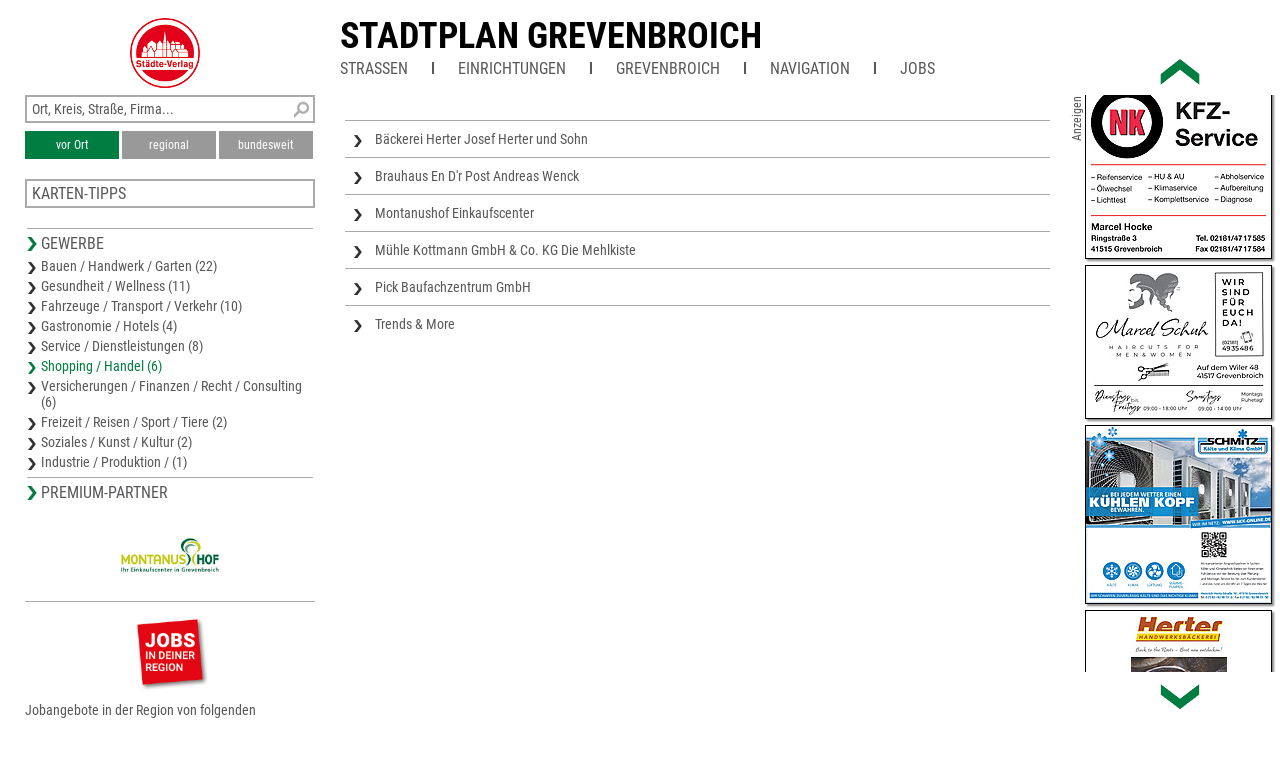

--- FILE ---
content_type: text/html; charset=UTF-8
request_url: https://www.unser-stadtplan.de/stadtplan/grevenbroich/kartenstartpunkt/stadtplan-grevenbroich.map?stype=60000
body_size: 3053
content:
<!DOCTYPE html>
<html class="no-js">
    <head>
        <meta http-equiv="Content-Type" content="text/html; charset=UTF-8">
        <meta name = "viewport" content = "initial-scale=1, minimum-scale=1, maximum-scale=1, user-scalable=no">      
        <meta name="apple-mobile-web-app-capable" content="yes">
        <meta name="format-detection" content="telephone=yes">
        <meta name="description" content="Hier finden Sie den Stadtplan von Grevenbroich – aktuell, übersichtlich, detailliert und mit interaktiver Suche nach Straßen und Firmen.">
                <link rel='apple-touch-icon' href='/stv-res/icon-stv-phone-152.png'>
        <link rel="icon" type="image/png" href="/stv-res/icon-stv-phone-152.png" />
        <link rel="shortcut icon" href="/stv-res/icon-stv-phone-512.ico" />
        <link rel='apple-touch-icon' href='/stv-res/icon-stv-phone-152.png'><link rel='icon' href='/stv-res/icon-stv-phone-152.png'><title>Stadtplan Grevenbroich</title> 
        <link rel="stylesheet" type="text/css" href="/fonts/faw550/css/all.min.css">
        <link rel="stylesheet" type="text/css" href="/stv-res/style_common.css?a=2">
        <link rel="stylesheet" type="text/css" href="/stv-res/style_desktop.css?a=2">  
        <link rel="canonical" href="https://m.unser-stadtplan.de/stadtplan/grevenbroich/kartenstartpunkt/stadtplan-grevenbroich.map" />
        <script src="/jscr/hammer.js"></script><script>var cfg={"appmode":0,"m":"m.unser-stadtplan.de","www":"www.unser-stadtplan.de","php":true}</script>      
        <script src="/jscr/plongo.js"></script>
        <script src="/jscr/plongo.map3.js"></script>
        <script src="/jscr/stv.js"></script>        
        <!--W2-->
    </head>
    <body id="np_body">
        <form id="np_form" action="#" method="get"  autocomplete="off" onsubmit="return false;">
            <div id="np_title">
                <a id='np_title_logo_rot' href='/'><img src='/stv-res/logo-rot-70.png' alt=''></a>
                <div id="np_title_main"><a href = '/stadtplan/grevenbroich/kartenstartpunkt/stadtplan-grevenbroich.map'>Stadtplan Grevenbroich</a></div>
                <div id="np_title_menu"><span id = sq_title_menu_map style = 'display:none'><a class = np_title_menu_item href = '/stadtplan/grevenbroich/kartenstartpunkt/stadtplan-grevenbroich.map#map' >Stadtplan Grevenbroich</a></span><span id = sq_title_menu_info></span><div class = np_title_menu_item onclick = 'hover_menu_list(this,235,1)'>Straßen</div><div class=np_title_menu_divider></div><div class = np_title_menu_item onclick = 'hover_menu_list(this,235,2)'>Einrichtungen</div><div class=np_title_menu_divider></div><a class = np_title_menu_item href = 'https://www.grevenbroich.de' target="_blank" title="Webseite Kommune">Grevenbroich</a><div class=np_title_menu_divider></div><div class = np_title_menu_item onclick = 'goGoogle1()'>Navigation</div><div class=np_title_menu_divider></div><div class = np_title_menu_item onclick = 'hover_menu_list(this,235,90)'>Jobs</div></div>
            </div>
            <div id="np_main">            
                <div id="np_center"><div id="np_center_spacer"><div id=np_center_info style='position:relative; margin-top:20px;'><div class=np_center_gewerbe><a href='/Stadtplan/Grevenbroich/Partner/Noithausener-Str-2/Baeckerei-Herter-Josef-Herter-und-Sohn.map'>Bäckerei Herter
Josef Herter und Sohn</a><a href='/Stadtplan/Grevenbroich/Partner/Friedensstr-13/Brauhaus-En-D-r-Post-Andreas-Wenck.map'>Brauhaus En D&#039;r Post
Andreas Wenck</a><a href='/Stadtplan/Grevenbroich/Premium/Ostwall-31/Montanushof-Einkaufscenter.map'>Montanushof
Einkaufscenter</a><a href='/Stadtplan/Grevenbroich/Partner/Brueckenstr-2-6/Muehle-Kottmann-GmbH-Co-KG-Die-Mehlkiste.map'>Mühle Kottmann GmbH &amp; Co. KG
Die Mehlkiste</a><a href='/Stadtplan/Grevenbroich/Partner/Lilienthalstr-31/Pick-Baufachzentrum-GmbH.map'>Pick Baufachzentrum GmbH</a><a href='/Stadtplan/Grevenbroich/Partner/Auf-dem-Wiler-24/Trends-More.map'>Trends &amp; More</a></div><script>stv={
"lat":51.089183810154,
"lon":6.5888786315918,
"mapid":235
};</script></div></div></div>
                <div id="np_left"><div class="np_search_box"><div id="poi_search_all"><input name="isearch_all" id="isearch_all" type="text" placeholder="Ort, Kreis, Straße, Firma..." onkeyup="search_poi(event, stv.searchmapid)"></div><div><button class=isselected name=isearch_lokal id=isearch_lokal onclick="search_poi(event, stv.searchmapid)">vor Ort</button><button class=notselected name=isearch_regional id=isearch_regional onclick="search_poi(event, stv.searchmapid)" style="margin-left:3px;
        ">regional</button><button class=notselected type=button name="isearch_bundesweit" id="isearch_bundesweit" onclick="search_poi(event, stv.searchmapid)" style="margin-left:3px;
        ">bundesweit</button></div></div><div class = 'np_left_item_box closed' id = np_othermaps onclick = 'stvOpenMenu(this)'><h5>Karten-Tipps</h5><a href = '/stadtplan/juechen/kartenstartpunkt/stadtplan-juechen.map'>Stadtplan Jüchen</a><a href = '/stadtplan/bedburg/map/plan-bedburg.map'>Stadtplan Bedburg</a><a href = '/stadtplan/kaarst/kartenstartpunkt/stadtplan-kaarst.map'>Stadtplan Kaarst</a><a href = '/freizeitkarte/rhein-kreis-neuss/kartenstartpunkt/freizeitkarte-rhein-kreis-neuss.map'>Karte Rhein-Kreis Neuss</a><a href = '/stadtplan/neuss/kartenstartpunkt/stadtplan-neuss.map'>Stadtplan Neuss</a></div><div class = 'np_left_item_head ' id = np_business onclick = 'stvOpenMenu(this)'><h5>Gewerbe</h5><a href = '/stadtplan/grevenbroich/kartenstartpunkt/stadtplan-grevenbroich.map?stype=10000'>Bauen / Handwerk / Garten (22)</a><a href = '/stadtplan/grevenbroich/kartenstartpunkt/stadtplan-grevenbroich.map?stype=20000'>Gesundheit / Wellness (11)</a><a href = '/stadtplan/grevenbroich/kartenstartpunkt/stadtplan-grevenbroich.map?stype=30000'>Fahrzeuge / Transport / Verkehr (10)</a><a href = '/stadtplan/grevenbroich/kartenstartpunkt/stadtplan-grevenbroich.map?stype=40000'>Gastronomie / Hotels (4)</a><a href = '/stadtplan/grevenbroich/kartenstartpunkt/stadtplan-grevenbroich.map?stype=50000'>Service / Dienstleistungen (8)</a><a href = '/stadtplan/grevenbroich/kartenstartpunkt/stadtplan-grevenbroich.map?stype=60000' class=selected>Shopping / Handel (6)</a><a href = '/stadtplan/grevenbroich/kartenstartpunkt/stadtplan-grevenbroich.map?stype=70000'>Versicherungen / Finanzen / Recht / Consulting (6)</a><a href = '/stadtplan/grevenbroich/kartenstartpunkt/stadtplan-grevenbroich.map?stype=80000'>Freizeit / Reisen / Sport / Tiere (2)</a><a href = '/stadtplan/grevenbroich/kartenstartpunkt/stadtplan-grevenbroich.map?stype=90000'>Soziales / Kunst / Kultur (2)</a><a href = '/stadtplan/grevenbroich/kartenstartpunkt/stadtplan-grevenbroich.map?stype=100000'>Industrie / Produktion / (1)</a></div><div class = 'np_left_item_head' id = np_sponsor onclick = 'stvOpenMenu(this)'><h5>Premium-Partner</h5><a href="/Stadtplan/Grevenbroich/Premium/Ostwall-31/Montanushof-Einkaufscenter.map"><img src="/ads/49/icon-1693949.jpg" alt=""></a></div><div class=np_left_item_job><div class = joblogo onclick = 'jlist("/stadtplan/grevenbroich/kartenstartpunkt/stadtplan-grevenbroich.map")'><div class = anzeige90ccw>Anzeigen</div></div><h5 class = jobheader>Jobangebote in der Region von folgenden Anbietern:</h5><a data-dist=46546.951217 href='/Stadtplan/Kamp-Lintfort/Partner/Friedrichstr-80/Berger-GmbH-Co-KG.map?jlink=2014' class = jlinkbox><div class = jtitle>Monteur/in Fachrichtung Fassadenbau (m/w/d)</div><div class = jdescr>Berger GmbH &amp; Co.KG • Kamp-Lintfort</div></a><a data-dist=76091.787619 href='/Stadtplan/Castrop-Rauxel/Partner/Recklinghauser-Str-50/Kfz-Technik-Omerovic-Meisterbetrieb-Dekra-TUEV-HU.map?jlink=1908' class = jlinkbox><div class = jtitle>KFZ Mechatroniker M/W/D<br />
<br />
AB SOFORT!</div><div class = jdescr>Kfz-Technik Omerovic<br />
Meisterbetrieb Dekra-TÜV-HU • Castrop-Rauxel</div></a><a data-dist=71814.732940 href='/Stadtplan/Recklinghausen/Partner/Hubertusstr-39/W-W-Gebaeudetechnik-GmbH.map?jlink=2120' class = jlinkbox><div class = jtitle>Anlagenmechaniker (m/w/d) SHK gesucht! Installation, Wartung &amp; Service moderner Heizungs- und Sanitärtechnik in Recklinghausen.</div><div class = jdescr>W&amp;W Gebäudetechnik GmbH • Recklinghausen</div></a><h5 class = link onclick = 'jlist("/stadtplan/grevenbroich/kartenstartpunkt/stadtplan-grevenbroich.map")'>Weitere Jobangebote ansehen</h5></div></div>
                <div id="np_right"></div>
            </div>
            <div id="np_footer"><table style='width:100%'><tr><td><a href='//www.staedte-verlag.de' target='_blank'>&copy;&nbsp;Städte-Verlag&nbsp;E.&nbsp;v.&nbsp;Wagner&nbsp;&&nbsp;J.&nbsp;Mitterhuber GmbH<br>Steinbeisstraße&nbsp;9 | 70736&nbsp;Fellbach</a></td><td style='text-align:right'><a href='/de/html/Datenschutzerklaerung'>Datenschutzerklärung</a> | <a href='/de/html/hinweise'>Hinweis zu diesem Portal</a><br><a href='/'>Home</a> | <a href='https://www.unser-stadtplan.de/de/login' onclick=loginAdmin()>Login</a> | <a href='/de/php/kontaktformular'>Kontakt</a> | <a href='/de/html/Impressum'>Impressum</a></td></tr></table></div>
        </form>
    </body>
</html>

--- FILE ---
content_type: text/html; charset=UTF-8
request_url: https://www.unser-stadtplan.de/exec/poi/right?mapid=235
body_size: 3574
content:
<div id=np_ads_roller_top></div><div id=np_ads_roller_center><a href="/Stadtplan/Grevenbroich/Partner/Richard-Wagner-Str-47/Lepper-Garten-und-Landschaftsbau-Floristik-aller-Art.map"><img src="/ads/52/info-1695852-roller.jpg" alt="Lepper Garten- und Landschaftsbau
Floristik aller Art"></a><a href="/Stadtplan/Grevenbroich/Premium/Ostwall-31/Montanushof-Einkaufscenter.map"><img src="/ads/49/info-1693949-roller.jpg" alt="Montanushof
Einkaufscenter"></a><a href="/Stadtplan/Grevenbroich/Partner/Merkatorstr-10-11/Reifen-Gallus.map"><img src="/ads/42/info-1695842-roller.jpg" alt="Reifen Gallus"></a><a href="/Stadtplan/Grevenbroich/Partner/Zum-Bussebach-37/David-Hilgers-Industrie-Baumkletterer.map"><img src="/ads/32/info-1695832-roller.jpg" alt="David Hilgers
Industrie- &amp; Baumkletterer"></a><a href="/Stadtplan/Grevenbroich/Partner/Bahnstr-33/Hermanns-Spezialist-fuer-Kraftfahrzeug-schaeden.map"><img src="/ads/28/info-1637928-roller.jpg" alt="Hermanns Spezialist für Kraftfahrzeug
schäden"></a><a href="/Stadtplan/Grevenbroich/Partner/Montanusstr-90/HUK-COBURG-Kundendienstbuero-Bjoern-Geyer.map"><img src="/ads/39/info-1695839-roller.jpg" alt="HUK-COBURG Kundendienstbüro
Björn Geyer"></a><a href="/Stadtplan/Grevenbroich/Partner/Grevenbroicher-Str-98/Purzelbaum-Fitness-GmbH.map"><img src="/ads/23/info-1695823-roller.jpg" alt="Purzelbaum Fitness GmbH"></a><a href="/Stadtplan/Grevenbroich/Partner/Ziegeleistr-23/Rosen-Apotheke-Hildegard-Puettmann.map"><img src="/ads/52/info-1677452-roller.jpg" alt="Rosen Apotheke
Hildegard Püttmann"></a><a href="/Stadtplan/Grevenbroich/Partner/Lilienthalstr-31/Pick-Baufachzentrum-GmbH.map"><img src="/ads/21/info-1695821-roller.jpg" alt="Pick Baufachzentrum GmbH"></a><a href="/Stadtplan/Grevenbroich/Partner/Lindenstr-25/Hirsch-Apotheke-Thomas-Wiengarn-e-K-.map"><img src="/ads/11/info-1708011-roller.jpg" alt="Hirsch-Apotheke
Thomas Wiengarn e.K."></a><a href="/Stadtplan/Grevenbroich/Partner/Fuerther-Str-20/Magic-Beauty-Fashion-Sabrina-Alilovic.map"><img src="/ads/45/info-1695845-roller.jpg" alt="Magic Beauty &amp; Fashion
Sabrina Alilovic"></a><a href="/Stadtplan/Grevenbroich/Partner/Breite-Str-20/Optik-Rolfes-GmbH.map"><img src="/ads/53/info-1695853-roller.jpg" alt="Optik Rolfes GmbH"></a><a href="/Stadtplan/Grevenbroich/Partner/Heinrich-Goebel-Str-1/Pick-Projekt-GmbH.map"><img src="/ads/20/info-1695820-roller.jpg" alt="Pick Projekt GmbH"></a><a href="/Stadtplan/Grevenbroich/Partner/Dorfstr-2/Kuttenkeuler-GmbH-Bft-Tankstelle.map"><img src="/ads/81/info-1660381-roller.jpg" alt="Kuttenkeuler GmbH Bft Tankstelle"></a><a href="/Stadtplan/Grevenbroich/Partner/Friedensstr-17/Grill-Burger-Werk.map"><img src="/ads/01/info-1708001-roller.jpg" alt="Grill &amp; Burger Werk"></a><a href="/Stadtplan/Grevenbroich/Partner/Trierer-Str-814/Krach-Jugendhilfen-NRW-gGmbH-Traumpaedagogisches-Zentrum.map"><img src="/ads/13/info-1708013-roller.jpg" alt="Krach Jugendhilfen NRW gGmbH
Traumpädagogisches Zentrum"></a><a href="/Stadtplan/Grevenbroich/Partner/Koelner-Landstr-103-a/Demirbas-GmbH-Reise-und-Wohnmobile.map"><img src="/ads/06/info-1708006-roller.jpg" alt="Demirbas GmbH
Reise- und Wohnmobile"></a><a href="/Stadtplan/Grevenbroich/Partner/Falkenstr-16/Baumpflege-Stolz.map"><img src="/ads/54/info-1695854-roller.jpg" alt="Baumpflege Stolz"></a><a href="/Stadtplan/Grevenbroich/Partner/Oberstr-18/Prosano-Physiotherapien-Osteopathie-Katharina-Nesseler.map"><img src="/ads/35/info-1695835-roller.jpg" alt="Prosano Physiotherapien &amp; Osteopathie
Katharina Nesseler"></a><a href="/Stadtplan/Grevenbroich/Partner/Gladbacher-Str-7-9/Akasei-Dach-GmbH.map"><img src="/ads/29/info-1695829-roller.jpg" alt="Akasei-Dach GmbH"></a><a href="/Stadtplan/Grevenbroich/Partner/Im-Weizenfeld-33/FelixCare-Assistenzdienst-f-Menschen-m-Behinderung.map"><img src="/ads/09/info-1708009-roller.jpg" alt="FelixCare
Assistenzdienst f. Menschen m. Behinderung"></a><a href="/Stadtplan/Grevenbroich/Partner/Richard-Wagner-Str-149/abl-Dienstleistungen-Buero-Praxisreinigung.map"><img src="/ads/02/info-1708002-roller.jpg" alt="abl Dienstleistungen
Büro- &amp; Praxisreinigung"></a><a href="/Stadtplan/Grevenbroich/Partner/Otto-Hahn-Str-13-15/Hans-Peter-Kaiser-Baustoffe-Recycling.map"><img src="/ads/44/info-1637944-roller.jpg" alt="Hans-Peter Kaiser
Baustoffe  Recycling"></a><a href="/Stadtplan/Grevenbroich/Partner/Marie-Curie-Str-20/Schlossmacher-GmbH-Heizung-Lueftung-Sanitaer.map"><img src="/ads/17/info-1708017-roller.jpg" alt="Schlossmacher GmbH
Heizung-Lüftung-Sanitär"></a><a href="/Stadtplan/Grevenbroich/Partner/Nordstr-44a/TS-Tank-Schaefer.map"><img src="/ads/24/info-1637924-roller.jpg" alt="TS Tank Schäfer"></a><a href="/Stadtplan/Grevenbroich/Partner/Alfred-Nobel-Str-57/AS-Containerdienst-GmbH.map"><img src="/ads/46/info-1677446-roller.jpg" alt="AS Containerdienst GmbH"></a><a href="/Stadtplan/Grevenbroich/Partner/An-der-Eiche-7/Imobilien-Stefan-Guenster.map"><img src="/ads/07/info-1600607-roller.jpg" alt="Imobilien Stefan Günster"></a><a href="/Stadtplan/Grevenbroich/Partner/Frankenstr-24/ALBAKHIT-Fliesenlegemeister.map"><img src="/ads/24/info-1695824-roller.jpg" alt="ALBAKHIT
Fliesenlegemeister"></a><a href="/Stadtplan/Grevenbroich/Partner/Koenigstr-1/Effertz-GmbH-Tore-Tueren.map"><img src="/ads/55/info-1677455-roller.jpg" alt="Effertz GmbH
Tore - Türen"></a><a href="/Stadtplan/Grevenbroich/Partner/Rheydter-Str-121/Neukirch-Apotheken.map"><img src="/ads/30/info-1695830-roller.jpg" alt="Neukirch Apotheken"></a><a href="/Stadtplan/Grevenbroich/Partner/Alfred-Nobel-Str-11/BS-ImmoPartner-GmbH.map"><img src="/ads/22/info-1695822-roller.jpg" alt="BS ImmoPartner GmbH"></a><a href="/Stadtplan/Grevenbroich/Partner/Christian-Kropp-Str-11-c/Oliver-Loeben-Gebaeudemanagement.map"><img src="/ads/49/info-1695849-roller.jpg" alt="Oliver Löben
Gebäudemanagement"></a><a href="/Stadtplan/Grevenbroich/Partner/Ringstr-3/NK-KFZ-Service-Marcel-Hocke.map"><img src="/ads/12/info-1708012-roller.jpg" alt="NK KFZ-Service
Marcel Hocke"></a><a href="/Stadtplan/Grevenbroich/Partner/Auf-dem-Wiler-48/Marcel-Schuh-Haircuts-for-Men-Woman.map"><img src="/ads/27/info-1695827-roller.jpg" alt="Marcel Schuh
Haircuts for Men &amp; Woman"></a><a href="/Stadtplan/Grevenbroich/Partner/Heinrich-Hertz-Str-10/Schmitz-Kaelte-und-Klima-GmbH.map"><img src="/ads/34/info-1637934-roller.jpg" alt="Schmitz Kälte und Klima GmbH"></a><a href="/Stadtplan/Grevenbroich/Partner/Noithausener-Str-2/Baeckerei-Herter-Josef-Herter-und-Sohn.map"><img src="/ads/26/info-1695826-roller.jpg" alt="Bäckerei Herter
Josef Herter und Sohn"></a><a href="/Stadtplan/Grevenbroich/Partner/Am-Hammerwerk-24-A/Pflegeberatung-mit-Herz-UG-haftungsbeschraenkt-.map"><img src="/ads/37/info-1695837-roller.jpg" alt="Pflegeberatung mit Herz UG
(haftungsbeschränkt)"></a><a href="/Stadtplan/Grevenbroich/Partner/Ziegeleistr-19/Alltagshilfe-mit-Herz.map"><img src="/ads/38/info-1695838-roller.jpg" alt="Alltagshilfe mit Herz"></a><a href="/Stadtplan/Grevenbroich/Partner/In-der-Herrschaft-13-17/Pflege-mit-Herz-Hutmacher-Schmidt-GmbH.map"><img src="/ads/64/info-1677464-roller.jpg" alt="Pflege mit Herz
Hutmacher &amp; Schmidt GmbH"></a><a href="/Stadtplan/Grevenbroich/Partner/Odenkirchener-Str-201/NEW-AG.map"><img src="/ads/41/info-1695841-roller.jpg" alt="NEW AG"></a><a href="/Stadtplan/Grevenbroich/Partner/Erkelenzer-Str-50/Malerbetrieb-Patrick-Dinslaken.map"><img src="/ads/28/info-1695828-roller.jpg" alt="Malerbetrieb Patrick Dinslaken"></a><a href="/Stadtplan/Grevenbroich/Partner/Oelgasse-12/bm-Hoertechnik.map"><img src="/ads/07/info-1708007-roller.jpg" alt="bm Hörtechnik"></a><a href="/Stadtplan/Grevenbroich/Partner/Suedstr-51/SK-Dienstleistungsservice.map"><img src="/ads/31/info-1695831-roller.jpg" alt="SK Dienstleistungsservice"></a><a href="/Stadtplan/Grevenbroich/Partner/Nikolaus-Otto-Str-3/Elektro-Breuer-und-Schneider-GmbH.map"><img src="/ads/15/info-1708015-roller.jpg" alt="Elektro Breuer und Schneider GmbH"></a><a href="/Stadtplan/Grevenbroich/Partner/Muehltalweg-4/TUEV-Sued-KFZ-Pruefstelle-Sachverstaendiger-Chalcroft.map"><img src="/ads/14/info-1708014-roller.jpg" alt="TÜV Süd KFZ- Prüfstelle
Sachverständiger Chalcroft"></a><a href="/Stadtplan/Grevenbroich/Partner/Dorfstr-2/BK-CarTech-Burbach-Koch-UG-haftungsbeschraenkt-.map"><img src="/ads/33/info-1695833-roller.jpg" alt="BK CarTech Burbach &amp; Koch UG
(haftungsbeschränkt)"></a><a href="/Stadtplan/Grevenbroich/Partner/Am-Bierkeller-2/SN-Solar-GmbH.map"><img src="/ads/36/info-1695836-roller.jpg" alt="SN Solar GmbH"></a><a href="/Stadtplan/Grevenbroich/Partner/Am-Graben-6/Dennis-Krause-ERGO-Versicherung.map"><img src="/ads/25/info-1695825-roller.jpg" alt="Dennis Krause
ERGO Versicherung"></a><a href="/Stadtplan/Grevenbroich/Partner/Neuenhausener-Str-209/Kelder-Physiotherapie.map"><img src="/ads/19/info-1695819-roller.jpg" alt="Kelder Physiotherapie"></a><a href="/Stadtplan/Grevenbroich/Partner/Koelner-Landstr-105/Gruehsen-Jahn-Reifenservice-GmbH.map"><img src="/ads/05/info-1708005-roller.jpg" alt="Grühsen &amp; Jahn
Reifenservice GmbH"></a><a href="/Stadtplan/Grevenbroich/Partner/Schellestr-1/ESG-Erftsiedlungsgenossenschaft-Gindorf-eG.map"><img src="/ads/18/info-1708018-roller.jpg" alt="ESG
Erftsiedlungsgenossenschaft
Gindorf eG"></a><a href="/Stadtplan/Grevenbroich/Partner/Kloster-Langwaden-1/Zisterzienserkonvent-Langwaden-e-V-Kloster-Langwaden.map"><img src="/ads/40/info-1637940-roller.jpg" alt="Zisterzienserkonvent Langwaden e.V.
Kloster Langwaden"></a><a href="/Stadtplan/Grevenbroich/Partner/Auf-dem-Wiler-41/Eis-Cafe-Sila.map"><img src="/ads/47/info-1695847-roller.jpg" alt="Eis-Café Sila"></a><a href="/Stadtplan/Grevenbroich/Partner/Viktoriastr-42/AutoService-Berberich-Stefes-GbR.map"><img src="/ads/10/info-1708010-roller.jpg" alt="AutoService Berberich &amp; Stefes GbR"></a><a href="/Stadtplan/Grevenbroich/Partner/Brueckenstr-2-6/Muehle-Kottmann-GmbH-Co-KG-Die-Mehlkiste.map"><img src="/ads/34/info-1695834-roller.jpg" alt="Mühle Kottmann GmbH &amp; Co. KG
Die Mehlkiste"></a><a href="/Stadtplan/Grevenbroich/Partner/Merkatorstr-26/junited-AUTOGLAS-Grevenbroich.map"><img src="/ads/04/info-1708004-roller.jpg" alt="junited AUTOGLAS Grevenbroich"></a><a href="/Stadtplan/Grevenbroich/Partner/Am-Rittergut-11-a/Schrott-und-Metallhandel-Willi-Jenner-GmbH.map"><img src="/ads/01/info-1600601-roller.jpg" alt="Schrott- und Metallhandel
Willi Jenner GmbH"></a><a href="/Stadtplan/Grevenbroich/Partner/Kirchstr-6/Der-kleine-Radladen.map"><img src="/ads/51/info-1695851-roller.jpg" alt="Der kleine Radladen"></a><a href="/Stadtplan/Grevenbroich/Partner/Roseller-Str-6/Gartenzwerg-Garten-u-Landschftsbau-Rafal-Sajewski.map"><img src="/ads/00/info-1708000-roller.jpg" alt="Gartenzwerg
Garten- u. Landschftsbau
Rafal Sajewski"></a><a href="/Stadtplan/Grevenbroich/Partner/Oberstr-18-a/Dr-Adeniyi-Buraimoh.map"><img src="/ads/40/info-1695840-roller.jpg" alt="Dr. Adeniyi Buraimoh"></a><a href="/Stadtplan/Grevenbroich/Partner/Poststr-91/Haarkult-by-CaWo.map"><img src="/ads/08/info-1708008-roller.jpg" alt="Haarkult by CaWo"></a><a href="/Stadtplan/Grevenbroich/Partner/Vereinsstr-25-a/Thorsten-Clemens-Steuerberatung-Nachf-von-StB-Friedhelm-Hilgers.map"><img src="/ads/48/info-1677448-roller.jpg" alt="Thorsten Clemens
Steuerberatung
Nachf. von StB Friedhelm Hilgers"></a><a href="/Stadtplan/Grevenbroich/Partner/Neuenhausener-Str-205/Pizzeria-Mazara-Inh-Rosario-Riggio.map"><img src="/ads/48/info-1695848-roller.jpg" alt="Pizzeria Mazara
Inh. Rosario Riggio"></a><a href="/Stadtplan/Grevenbroich/Partner/Nikolaus-Otto-Str-3/Schneider-Lalk-Solar-GmbH.map"><img src="/ads/16/info-1708016-roller.jpg" alt="Schneider-Lalk-Solar GmbH"></a><a href="/Stadtplan/Grevenbroich/Partner/Auf-dem-Wiler-24/Trends-More.map"><img src="/ads/50/info-1695850-roller.jpg" alt="Trends &amp; More"></a><a href="/Stadtplan/Grevenbroich/Partner/Nordstr-48/Oel-Schaefer.map"><img src="/ads/23/info-1637923-roller.jpg" alt="Oel Schäfer"></a><a href="/Stadtplan/Grevenbroich/Partner/Eschenstr-1-b/Barmenia-Versicherung-Patrik-Juengst.map"><img src="/ads/03/info-1708003-roller.jpg" alt="Barmenia Versicherung
Patrik Jüngst"></a><a href="/Stadtplan/Grevenbroich/Partner/Friedensstr-13/Brauhaus-En-D-r-Post-Andreas-Wenck.map"><img src="/ads/46/info-1695846-roller.jpg" alt="Brauhaus En D&#039;r Post
Andreas Wenck"></a><a href="/Stadtplan/Grevenbroich/Partner/Wilhelmitenstr-10/SEG-Stadtentwicklungsgesellschaft-Grevenbroich-GmbH.map"><img src="/ads/06/info-1600606-roller.jpg" alt="SEG Stadtentwicklungsgesellschaft
Grevenbroich GmbH"></a><a href="/Stadtplan/Grevenbroich/Partner/Montzstr-2/Judit-Confucious-Fachfusspflege.map"><img src="/ads/99/info-1707999-roller.jpg" alt="Judit Confucious
Fachfußpflege"></a><a href="/Stadtplan/Grevenbroich/Partner/Ostwall-27/Bauverein-Grevenbroich-eG.map"><img src="/ads/44/info-1695844-roller.jpg" alt="Bauverein Grevenbroich eG"></a></div><div id=np_ads_roller_bottom></div><div class='anzeige90ccw'>Anzeigen</div>